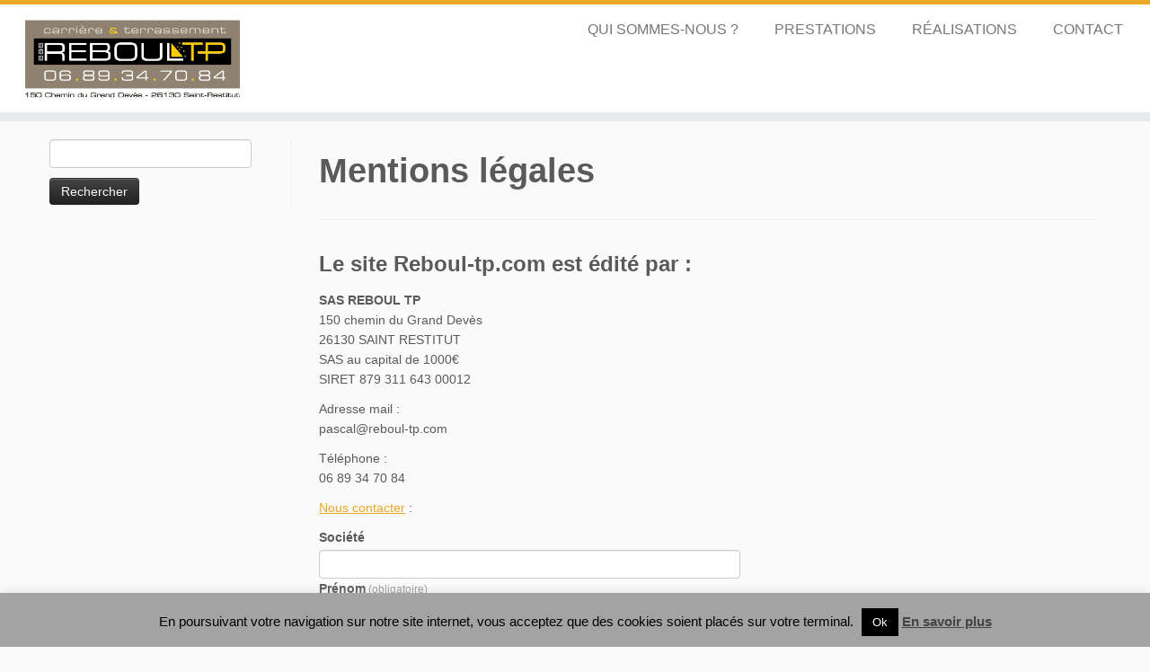

--- FILE ---
content_type: text/css
request_url: https://reboul-tp.com/wp-content/themes/customizr/inc/assets/css/yellow.min.css?ver=4.4.22
body_size: 2328
content:
/*!
 * Customizr v4.4.22
 *
 * Licensed under the GNU General Public License v2 or later
 * http://www.gnu.org/licenses/gpl-2.0.html
 * Customized by Nicolas Guillaume (nikeo) and built upon the Twitter Bootstrap Framework (Designed and built with all the love in the world @twitter by @mdo and @fat)
 */
.clearfix:after,
.clearfix:before {
    display: table;
    content: "";
    line-height: 0
}

.clearfix:after {
    clear: both
}

.hide-text {
    font: 0/0 a;
    color: transparent;
    text-shadow: none;
    background-color: transparent;
    border: 0
}

.input-block-level {
    display: block;
    width: 100%;
    min-height: 32px;
    -webkit-box-sizing: border-box;
    -moz-box-sizing: border-box;
    box-sizing: border-box
}

a:focus {
    outline: thin dotted #333;
    outline: thin auto #f0c46a;
    outline-offset: -2px
}

a {
    color: #e9a825;
    text-decoration: none
}

a:focus,
a:hover {
    color: #b07b12;
    text-decoration: underline
}

blockquote {
    border-left: 5px solid #e9a825
}

.btn-link {
    border-color: transparent;
    cursor: pointer;
    color: #e9a825;
    -webkit-border-radius: 0;
    -moz-border-radius: 0;
    border-radius: 0
}

.btn-link:focus,
.btn-link:hover {
    color: #b07b12;
    text-decoration: underline;
    background-color: transparent
}

.btn-primary {
    color: #fff;
    text-shadow: 0 -1px 0 rgba(0, 0, 0, .25);
    background-color: #d2961d;
    background-image: -moz-linear-gradient(to top, #e9a825, #b07b12);
    background-image: -webkit-gradient(linear, 0 0, 0 100%, from(#e9a825), to(#b07b12));
    background-image: -webkit-linear-gradient(to top, #e9a825, #b07b12);
    background-image: -o-linear-gradient(to top, #e9a825, #b07b12);
    background-image: linear-gradient(to bottom, #e9a825, #b07b12);
    background-repeat: repeat-x;
    border-color: #b07b12 #b07b12 #6a4b0b;
    border-color: rgba(0, 0, 0, .1) rgba(0, 0, 0, .1) rgba(0, 0, 0, .25)
}

.btn-primary.active,
.btn-primary.disabled,
.btn-primary:active,
.btn-primary:focus,
.btn-primary:hover,
.btn-primary[disabled] {
    color: #fff;
    background-color: #b07b12
}

.btn-info {
    color: #fff;
    text-shadow: 0 -1px 0 rgba(0, 0, 0, .25);
    background-color: #f0c266;
    background-image: -moz-linear-gradient(to top, #f2cd82, #ebb13c);
    background-image: -webkit-gradient(linear, 0 0, 0 100%, from(#f2cd82), to(#ebb13c));
    background-image: -webkit-linear-gradient(to top, #f2cd82, #ebb13c);
    background-image: -o-linear-gradient(to top, #f2cd82, #ebb13c);
    background-image: linear-gradient(to bottom, #f2cd82, #ebb13c);
    background-repeat: repeat-x;
    border-color: #ebb13c #ebb13c #c78c14;
    border-color: rgba(0, 0, 0, .1) rgba(0, 0, 0, .1) rgba(0, 0, 0, .25)
}

.btn-info.active,
.btn-info.disabled,
.btn-info:active,
.btn-info:focus,
.btn-info:hover,
.btn-info[disabled] {
    color: #fff;
    background-color: #ebb13c
}

.btn:focus {
    outline: thin dotted #333;
    outline: thin auto #f0c46a;
    outline-offset: -2px
}

.btn-group.open .btn-primary.dropdown-toggle {
    background-color: #b07b12
}

.btn-group.open .btn-info.dropdown-toggle {
    background-color: #ebb13c
}

.carousel-control:focus,
.carousel-control:hover {
    color: #e9a825;
    text-decoration: none;
    opacity: .9
}

.dropdown-menu>.active>a,
.dropdown-menu>.active>a:focus,
.dropdown-menu>.active>a:hover {
    color: #fff;
    text-decoration: none;
    outline: 0;
    background-color: #e5a31f;
    background-image: -moz-linear-gradient(to top, #e9a825, #de9c16);
    background-image: -webkit-gradient(linear, 0 0, 0 100%, from(#e9a825), to(#de9c16));
    background-image: -webkit-linear-gradient(to top, #e9a825, #de9c16);
    background-image: -o-linear-gradient(to top, #e9a825, #de9c16);
    background-image: linear-gradient(to bottom, #e9a825, #de9c16);
    background-repeat: repeat-x
}

.uneditable-input,
input[type=color],
input[type=date],
input[type=datetime-local],
input[type=datetime],
input[type=email],
input[type=month],
input[type=number],
input[type=password],
input[type=search],
input[type=tel],
input[type=text],
input[type=time],
input[type=url],
input[type=week],
textarea {
    background-color: #fff;
    border: 1px solid #ccc;
    -webkit-box-shadow: inset 0 1px 1px rgba(0, 0, 0, .075);
    -moz-box-shadow: inset 0 1px 1px rgba(0, 0, 0, .075);
    box-shadow: inset 0 1px 1px rgba(0, 0, 0, .075);
    -webkit-transition: border linear .2s, box-shadow linear .2s;
    -moz-transition: border linear .2s, box-shadow linear .2s;
    -o-transition: border linear .2s, box-shadow linear .2s;
    transition: border linear .2s, box-shadow linear .2s
}

.uneditable-input:focus,
input[type=color]:focus,
input[type=date]:focus,
input[type=datetime-local]:focus,
input[type=datetime]:focus,
input[type=email]:focus,
input[type=month]:focus,
input[type=number]:focus,
input[type=password]:focus,
input[type=search]:focus,
input[type=tel]:focus,
input[type=text]:focus,
input[type=time]:focus,
input[type=url]:focus,
input[type=week]:focus,
textarea:focus {
    border-color: #f0c46a;
    outline: 0;
    -webkit-box-shadow: 0 0 8px #f0c46a;
    -moz-box-shadow: 0 0 8px #f0c46a;
    box-shadow: 0 0 8px #f0c46a
}

input[type=checkbox]:focus,
input[type=file]:focus,
input[type=radio]:focus,
select:focus {
    outline: thin dotted #333;
    outline: thin auto #f0c46a;
    outline-offset: -2px
}

.navbar-link {
    color: #777
}

.navbar-link:focus,
.navbar-link:hover {
    color: #e9a825
}

.navbar .nav>li>a:focus,
.navbar .nav>li>a:hover {
    background-color: transparent;
    color: #e9a825;
    text-decoration: none
}

.navbar .btn-navbar {
    float: right;
    padding: 7px 10px;
    margin-left: 5px;
    margin-right: 5px;
    color: #fff;
    text-shadow: 0 -1px 0 rgba(0, 0, 0, .25);
    background-color: #c28814;
    background-image: -moz-linear-gradient(to top, #de9c16, #996b0f);
    background-image: -webkit-gradient(linear, 0 0, 0 100%, from(#de9c16), to(#996b0f));
    background-image: -webkit-linear-gradient(to top, #de9c16, #996b0f);
    background-image: -o-linear-gradient(to top, #de9c16, #996b0f);
    background-image: linear-gradient(to bottom, #de9c16, #996b0f);
    background-repeat: repeat-x;
    border-color: #996b0f #996b0f #533a08;
    border-color: rgba(0, 0, 0, .1) rgba(0, 0, 0, .1) rgba(0, 0, 0, .25);
    -webkit-box-shadow: inset 0 1px 0 rgba(255, 255, 255, .1), 0 1px 0 rgba(255, 255, 255, .075);
    -moz-box-shadow: inset 0 1px 0 rgba(255, 255, 255, .1), 0 1px 0 rgba(255, 255, 255, .075);
    box-shadow: inset 0 1px 0 rgba(255, 255, 255, .1), 0 1px 0 rgba(255, 255, 255, .075)
}

.navbar .btn-navbar.active,
.navbar .btn-navbar.disabled,
.navbar .btn-navbar:active,
.navbar .btn-navbar:focus,
.navbar .btn-navbar:hover,
.navbar .btn-navbar[disabled] {
    color: #fff;
    background-color: #996b0f
}

.navbar .nav li.dropdown>a:focus .caret,
.navbar .nav li.dropdown>a:hover .caret {
    border-top-color: #e9a825;
    border-bottom-color: #e9a825
}

.navbar .nav li.dropdown.active>.dropdown-toggle,
.navbar .nav li.dropdown.open.active>.dropdown-toggle,
.navbar .nav li.dropdown.open>.dropdown-toggle {
    color: #e9a825
}

.nav-list>.active>a,
.nav-list>.active>a:focus,
.nav-list>.active>a:hover {
    color: #fff;
    text-shadow: 0 -1px 0 rgba(0, 0, 0, .2);
    background-color: #e9a825
}

.nav-pills>.active>a,
.nav-pills>.active>a:focus,
.nav-pills>.active>a:hover {
    color: #fff;
    background-color: #e9a825
}

.nav .dropdown-toggle .caret {
    border-top-color: #e9a825;
    border-bottom-color: #e9a825;
    margin-top: 6px
}

.nav .dropdown-toggle:focus .caret,
.nav .dropdown-toggle:hover .caret {
    border-top-color: #b07b12;
    border-bottom-color: #b07b12
}

a.thumbnail:focus,
a.thumbnail:hover {
    border-color: #e9a825;
    -webkit-box-shadow: 0 1px 4px rgba(0, 105, 214, .25);
    -moz-box-shadow: 0 1px 4px rgba(0, 105, 214, .25);
    box-shadow: 0 1px 4px rgba(0, 105, 214, .25)
}

.tc-header {
    border-top: 5px solid #e9a825
}

.navbar .btn-navbar.active,
.navbar .btn-navbar.disabled,
.navbar .btn-navbar:active,
.navbar .btn-navbar:focus,
.navbar .btn-navbar:hover,
.navbar .btn-navbar[disabled] {
    background-color: #b07b12;
    background-position: 0 -30px
}

.navbar .btn-toggle-nav.hover .icon-bar,
.navbar .nav-collapse.in+.btn-toggle-nav .icon-bar,
.no-csstransforms .tc-sn-visible .btn-toggle-nav .icon-bar,
.tc-is-mobile.tc-sn-visible .btn-toggle-nav .icon-bar {
    background-color: #e9a825
}

.navbar .btn-toggle-nav.hover .menu-label {
    color: #e9a825
}

.site-description {
    color: #e9a825
}

.navbar .nav>li.current-menu-item>a,
.tc-regular-menu .navbar .nav>li.current-menu-ancestor>a {
    color: #e9a825
}

.navbar .nav li.dropdown.current-menu-item>a .caret,
.navbar .nav li.dropdown.open.current-menu-ancestor>.dropdown-toggle .caret,
.navbar .nav li.dropdown.open>.dropdown-toggle .caret,
.navbar .nav>li.current-menu-item>a .caret,
.tc-regular-menu .navbar .nav li.current-menu-ancestor>a .caret,
.tc-regular-menu .navbar .nav li.dropdown.current-menu-ancestor>a .caret {
    border-top-color: #e9a825;
    border-bottom-color: #e9a825
}

.dropdown-menu>li.current-menu-item>a,
.tc-regular-menu .dropdown-menu>li.current-menu-ancestor>a {
    color: #e9a825
}

.dropdown-menu>li>a:focus,
.dropdown-menu>li>a:hover,
.dropdown-submenu:focus>a,
.dropdown-submenu:hover>a {
    color: #e9a825
}

.dropdown-menu>li.current-menu-item>a:after,
.dropdown-submenu:hover>a:after,
.tc-regular-menu .dropdown-menu>li.current-menu-ancestor>a:after {
    border-left-color: #e9a825
}

a+span.tc-external:after {
    color: #e9a825
}

table {
    border-bottom: 5px solid rgba(233, 168, 37, .5);
    border-collapse: collapse;
    border-spacing: 0;
    font-size: 14px;
    line-height: 2;
    margin: 0 0 20px;
    width: 100%
}

th {
    font-weight: 700;
    border-bottom: 1px solid rgba(233, 168, 37, .5)
}

td {
    border-top: 1px solid #ededed;
    padding: 6px 10px 6px 0
}

.widget h3:before {
    color: #e9a825
}

.archive .archive-header .format-icon:before,
.page #content>article.page .entry-header .entry-title.format-icon:before,
.search .search-header .format-icon:before,
.single #content .entry-header .entry-title.format-icon:before {
    color: #e9a825;
    opacity: 1
}

.widget.widget_archive li:before,
.widget.widget_calendar li:before,
.widget.widget_categories li:before,
.widget.widget_links li:before,
.widget.widget_meta li:before,
.widget.widget_nav_menu li:before,
.widget.widget_pages li:before,
.widget.widget_recent_comments li:before,
.widget.widget_recent_entries li:before,
.widget.widget_rss li:before {
    color: #e9a825
}

.social-block a:hover {
    color: #e9a825
}

.tc-carousel-control:hover {
    color: #e9a825
}

.page-links button.btn {
    color: #e9a825
}

.comments-link .tc-comment-bubble {
    color: #e9a825
}

.comments-link .default-bubble:before {
    border: solid 2px #e9a825
}

.comments-link .tc-comment-bubble {
    color: #e9a825;
    border: 2px solid #e9a825
}

.comments-link .custom-bubble-one:before {
    border-color: #e9a825 transparent
}

h3.assistive-text {
    color: #f0c46a
}

#footer .calendar_wrap table a {
    color: #e9a825
}

#wp-calendar th {
    background-color: #b07b12;
    color: #fff
}

.btt-arrow,
footer#footer .colophon a.back-to-top {
    color: #e9a825
}

.tc-grid-border .grid__item {
    border-bottom: 3px solid #e9a825
}

.tc-grid-icon:before {
    color: #e9a825
}